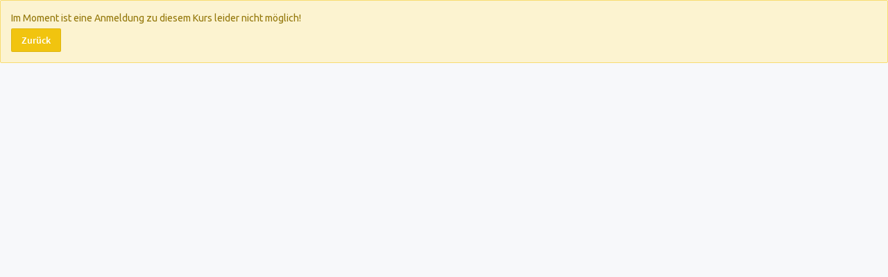

--- FILE ---
content_type: text/html; charset=UTF-8
request_url: https://absoluttanzbar.nimbuscloud.at/index.php?c=PublicCustomers&a=Registration&item=course&id=181&onlineId=141
body_size: 737
content:
<!DOCTYPE HTML>
<html lang="de">
<head>
    <meta http-equiv="Content-Type" content="text/html; charset=UTF-8" />
    <link rel="shortcut icon" href="assets/img/favicon.ico" type="image/x-icon">
    <link rel="icon" href="assets/img/favicon.ico" type="image/x-icon">
    <link href="/assets/css/jqueryui.min.css" rel="stylesheet">
    <link href="/resources/css/libraries.min.css?_t=1768890889" rel="stylesheet">
    <link href="/resources/css/nimbus.min.css?_t=1768890889" rel="stylesheet">
    <link href="/resources/css/styles.min.css?_t=1768890889" rel="stylesheet">
    <link rel="stylesheet" href="/resources/css/site-0.css"/>
    <meta name="viewport" content="initial-scale=1">

        <title>absoluttanzbar - tanzschule fern :: Keine Anmeldung möglich</title>
</head>
<body>


    <div class="alert alert-warning no-course-warning" data-state="4">
        <p>
            Im Moment ist eine Anmeldung zu diesem Kurs leider nicht möglich!        </p>
        <p>
            <a class="btn btn-warning" href="javascript:window.history.back();">Zurück</a>
        </p>
    </div>

<span id="by-nimbuscloud">&nbsp;</span>
<script type="text/javascript">
    NIMBUSCLOUD_IFRAME = true;
</script>
<script type="text/javascript" src="/assets/js/jquery-2.1.1.js"></script>
<script type="text/javascript" src="/assets/js/jqueryui-1.10.3.min.js"></script>
<script type="text/javascript" src="/assets/js/bootstrap.min.js"></script>
<script type="text/javascript" src="/assets/js/system.communication.js"></script>
<script type="text/javascript" src="/assets/js/system.interface.js"></script>
<script type="text/javascript" src="/resources/js/public.scripts.min.js?_t=1768890889"></script>
<script type="text/javascript">
    $(function () {
    });
</script>
</body>
</html>

--- FILE ---
content_type: text/css
request_url: https://absoluttanzbar.nimbuscloud.at/resources/css/site-0.css
body_size: 269
content:
@import url("https://fonts.googleapis.com/css2?family=Ubuntu:ital,wght@0,100;0,300;0,400;0,500;0,700;0,900;1,100;1,300;1,400;1,500;1,700;1,900&display=swap");

body {
	font-family: "Ubuntu", sans-serif;
}

/* anmeldung */
.public-registration-form-page .booking-type-item.selected {
	border: 0;
	outline: .25rem solid #ddd;
}